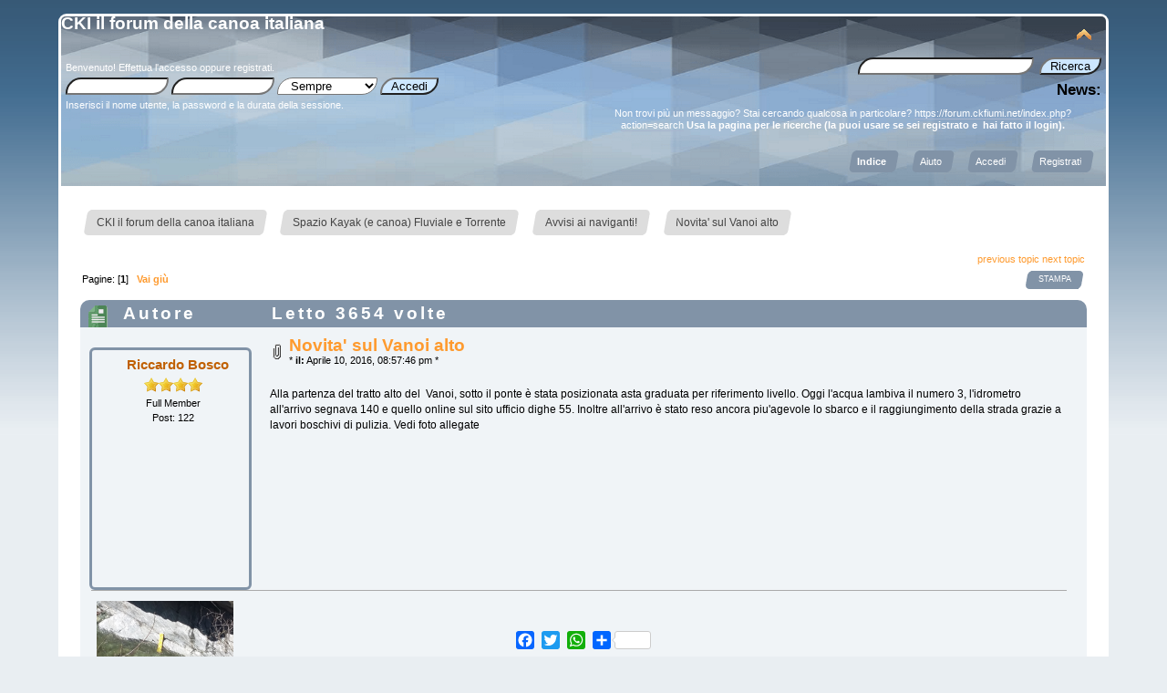

--- FILE ---
content_type: text/html; charset=UTF-8
request_url: https://forum.ckfiumi.net/index.php?topic=5417.0
body_size: 5717
content:
<!DOCTYPE html>
<html xmlns="http://www.w3.org/1999/xhtml">
<head>
	<link rel="stylesheet" href="https://forum.ckfiumi.net/Themes/Curve_Reborn/css/index.css?fin20" />
	<link rel="stylesheet" href="https://forum.ckfiumi.net/Themes/Curve_Reborn/css/index_default.css?fin20" />
	<link rel="stylesheet" href="https://forum.ckfiumi.net/Themes/Curve_Reborn/css/responsive.css?fin20" />
	<script src="https://forum.ckfiumi.net/Themes/Curve_Reborn/scripts/jquery.js?fin20"></script>
	<script src="https://forum.ckfiumi.net/Themes/Curve_Reborn/scripts/superfish.js?fin20"></script>
	<script src="https://forum.ckfiumi.net/Themes/Curve_Reborn/scripts/hoverIntent.js"></script>
	<script>
		jQuery(document).ready(function() {
			jQuery("ul.dropmenu").superfish();
		});
	</script>
	<link rel="stylesheet" href="https://forum.ckfiumi.net/Themes/default/css/webkit.css" />
	<script src="https://forum.ckfiumi.net/Themes/default/scripts/script.js?fin20"></script>
	<script src="https://forum.ckfiumi.net/Themes/Curve_Reborn/scripts/theme.js?fin20"></script>
	<script><!-- // --><![CDATA[
		var smf_theme_url = "https://forum.ckfiumi.net/Themes/Curve_Reborn";
		var smf_default_theme_url = "https://forum.ckfiumi.net/Themes/default";
		var smf_images_url = "https://forum.ckfiumi.net/Themes/Curve_Reborn/images";
		var smf_scripturl = "https://forum.ckfiumi.net/index.php";
		var smf_iso_case_folding = false;
		var smf_charset = "UTF-8";
		var ajax_notification_text = "Caricamento in corso...";
		var ajax_notification_cancel_text = "Annulla";
	// ]]></script>
	<script><!-- // --><![CDATA[
		$(document).ready(function() {
			$("ul.dropmenu, ul.left_admmenu").superfish();
		});
	// ]]></script>
<script src="https://forum.ckfiumi.net/Themes/Curve_Reborn/scripts/tabbedinfo.js"></script>
	<meta http-equiv="Content-Type" content="text/html; charset=UTF-8" />
	<meta name="description" content="Novita' sul Vanoi alto" />
	<title>Novita' sul Vanoi alto</title>
	<meta name="viewport" content="width=device-width, initial-scale=1" />
	<link rel="canonical" href="https://forum.ckfiumi.net/index.php/topic,5417.0.html" />
	<link rel="help" href="https://forum.ckfiumi.net/index.php?action=help" />
	<link rel="search" href="https://forum.ckfiumi.net/index.php?action=search" />
	<link rel="contents" href="https://forum.ckfiumi.net/index.php" />
	<link rel="alternate" type="application/rss+xml" title="CKI il forum della canoa italiana - RSS" href="https://forum.ckfiumi.net/index.php?type=rss;action=.xml" />
	<link rel="prev" href="https://forum.ckfiumi.net/index.php/topic,5417.0/prev_next,prev.html" />
	<link rel="next" href="https://forum.ckfiumi.net/index.php/topic,5417.0/prev_next,next.html" />
	<link rel="index" href="https://forum.ckfiumi.net/index.php/board,24.0.html" />
<link rel="apple-touch-icon" sizes="180x180" href="https://forum.ckfiumi.net/Themes/Curve_Reborn/images/favicon/apple-touch-icon.png" />
<link rel="icon" type="image/png" sizes="32x32" href="https://forum.ckfiumi.net/Themes/Curve_Reborn/images/favicon/favicon-32x32.png" />
<link rel="icon" type="image/png" sizes="16x16" href="https://forum.ckfiumi.net/Themes/Curve_Reborn/images/favicon/favicon-16x16.png" />
<link rel="manifest" href="https://forum.ckfiumi.net/Themes/Curve_Reborn/images/favicon/site.webmanifest" />
<style>.a2a_floating_style.a2a_default_style {background: transparent;}</style>
</head>
<body>
<div id="wrapper" style="width: 90%">
	<div id="header"><div class="frame">
		<div id="top_section">
			<h1 class="forumtitle">
				<a href="https://forum.ckfiumi.net/index.php">CKI il forum della canoa italiana</a>
			</h1>
<div id="siteslogan" class="floatright"><h3></h3></div>
			<img id="upshrink" src="https://forum.ckfiumi.net/Themes/Curve_Reborn/images/upshrink.png" alt="*" title="Riduce o espande la testata." style="display: none;" />
		</div>
		<div id="upper_section" class="middletext">
			<div class="user">
				<script src="https://forum.ckfiumi.net/Themes/default/scripts/sha1.js"></script>
				<form id="guest_form" action="https://forum.ckfiumi.net/index.php?action=login2" method="post" accept-charset="UTF-8"  onsubmit="hashLoginPassword(this, '78f3bd67ae376f9587a4e6d6627a65fb');">
					<div class="info">Benvenuto! <a href="https://forum.ckfiumi.net/index.php?action=login">Effettua l'accesso</a> oppure <a href="https://forum.ckfiumi.net/index.php?action=register">registrati</a>.</div>
					<input type="text" name="user" size="10" class="input_text" />
					<input type="password" name="passwrd" size="10" class="input_password" />
					<select name="cookielength">
						<option value="60">1 ora</option>
						<option value="1440">1 giorno</option>
						<option value="10080">1 settimana</option>
						<option value="43200">1 mese</option>
						<option value="-1" selected="selected">Sempre</option>
					</select>
					<input type="submit" value="Accedi" class="button_submit" /><br />
					<div class="info">Inserisci il nome utente, la password e la durata della sessione.</div>
					<input type="hidden" name="hash_passwrd" value="" /><input type="hidden" name="f05e2bfb" value="78f3bd67ae376f9587a4e6d6627a65fb" />
				</form>
			</div>
			<div class="news normaltext">
				<form id="search_form" action="https://forum.ckfiumi.net/index.php?action=search2" method="post" accept-charset="UTF-8">
					<input type="text" name="search" value="" class="input_text" />&nbsp;
					<input type="submit" name="submit" value="Ricerca" class="button_submit" />
					<input type="hidden" name="advanced" value="0" />
					<input type="hidden" name="topic" value="5417" /></form>
				<h2>News: </h2><br />
				<p><div align="center"> Non trovi più un messaggio? Stai cercando qualcosa in particolare? <a href="https://forum.ckfiumi.net/index.php?action=search" class="bbc_link" target="_blank" rel="noopener noreferrer">https://forum.ckfiumi.net/index.php?action=search</a> <strong> Usa la pagina per le ricerche (la puoi usare se sei registrato e&nbsp; hai fatto il login).</strong><br /></div></p>
			</div>
		</div>
		<br class="clear" />
		<script><!-- // --><![CDATA[
			var oMainHeaderToggle = new smc_Toggle({
				bToggleEnabled: true,
				bCurrentlyCollapsed: false,
				aSwappableContainers: [
					'upper_section'
				],
				aSwapImages: [
					{
						sId: 'upshrink',
						srcExpanded: smf_images_url + '/upshrink.png',
						altExpanded: 'Riduce o espande la testata.',
						srcCollapsed: smf_images_url + '/upshrink2.png',
						altCollapsed: 'Riduce o espande la testata.'
					}
				],
				oThemeOptions: {
					bUseThemeSettings: false,
					sOptionName: 'collapse_header',
					sSessionVar: 'f05e2bfb',
					sSessionId: '78f3bd67ae376f9587a4e6d6627a65fb'
				},
				oCookieOptions: {
					bUseCookie: true,
					sCookieName: 'upshrink'
				}
			});
		// ]]></script>
		<span class="ex_open_menu"></span>
		<div id="main_menu">
			<span class="ex_close_menu"></span>
			<ul class="dropmenu" id="menu_nav">
				<li id="button_home">
					<a class="active firstlevel" href="https://forum.ckfiumi.net/index.php">
						<span class="responsive_menu home"></span>
						<span class="last firstlevel">Indice</span>
					</a>
				</li>
				<li id="button_help">
					<a class="firstlevel" href="https://forum.ckfiumi.net/index.php?action=help">
						<span class="responsive_menu help"></span>
						<span class="firstlevel">Aiuto</span>
					</a>
				</li>
				<li id="button_login">
					<a class="firstlevel" href="https://forum.ckfiumi.net/index.php?action=login">
						<span class="responsive_menu login"></span>
						<span class="firstlevel">Accedi</span>
					</a>
				</li>
				<li id="button_register">
					<a class="firstlevel" href="https://forum.ckfiumi.net/index.php?action=register">
						<span class="responsive_menu register"></span>
						<span class="last firstlevel">Registrati</span>
					</a>
				</li>
			</ul>
		</div>
		<script>
			$( ".ex_open_menu" ).click(function() {
				$( "#main_menu" ).toggle(function() {
				});
			});
			$( ".ex_close_menu" ).click(function() {
				$( "#main_menu" ).toggle(function() {
				});
			});
		</script>
		<br class="clear" />
	</div></div>
	<div id="content_section"><div class="frame">
		<div id="main_content_section">
	<div class="navigate_section">
		<ul>
			<li>
				<a href="https://forum.ckfiumi.net/index.php"><span>CKI il forum della canoa italiana</span></a> &#187;
			</li>
			<li>
				<a href="https://forum.ckfiumi.net/index.php#c1"><span>Spazio Kayak (e canoa) Fluviale e  Torrente</span></a> &#187;
			</li>
			<li>
				<a href="https://forum.ckfiumi.net/index.php/board,24.0.html"><span>Avvisi ai naviganti!</span></a> &#187;
			</li>
			<li class="last">
				<a href="https://forum.ckfiumi.net/index.php/topic,5417.0.html"><span>Novita' sul Vanoi alto</span></a>
			</li>
		</ul>
	</div>
			<a id="top"></a>
			<a id="msg20610"></a>
			<div class="pagesection">
				<div class="nextlinks"><a href="https://forum.ckfiumi.net/index.php/topic,5417.0/prev_next,prev.html#new">previous topic</a> <a href="https://forum.ckfiumi.net/index.php/topic,5417.0/prev_next,next.html#new">next topic</a></div>
		<div class="buttonlist floatright">
			<ul>
				<li><a class="button_strip_print" href="https://forum.ckfiumi.net/index.php?action=printpage;topic=5417.0" rel="new_win nofollow"><span class="last">Stampa</span></a></li>
			</ul>
		</div>
				<div class="pagelinks floatleft">Pagine: [<strong>1</strong>]   &nbsp;&nbsp;<a href="#lastPost"><strong>Vai giù</strong></a></div>
			</div>
			<div id="forumposts">
				<div class="cat_bar">
					<h3 class="catbg">
						<img src="https://forum.ckfiumi.net/Themes/Curve_Reborn/images/topic/normal_post.gif" alt="" />
						<span id="author">Autore</span>
						Letto 3654 volte
					</h3>
				</div>
				<form action="https://forum.ckfiumi.net/index.php?action=quickmod2;topic=5417.0" method="post" accept-charset="UTF-8" name="quickModForm" id="quickModForm" style="margin: 0;" onsubmit="return oQuickModify.bInEditMode ? oQuickModify.modifySave('78f3bd67ae376f9587a4e6d6627a65fb', 'f05e2bfb') : false">
		<div class="seperate">
				<div class="windowbg">
					<span class="topslice"><span></span></span>
					<div class="post_wrapper">
						<div class="poster">
							<h4>
								<a href="https://forum.ckfiumi.net/index.php?action=profile;u=354" title="Mostra il profilo di Riccardo Bosco">Riccardo Bosco</a>
							</h4>
							<ul class="reset smalltext" id="msg_20610_extra_info">
								<li class="stars"><img src="https://forum.ckfiumi.net/Themes/Curve_Reborn/images/star.gif" alt="*" /><img src="https://forum.ckfiumi.net/Themes/Curve_Reborn/images/star.gif" alt="*" /><img src="https://forum.ckfiumi.net/Themes/Curve_Reborn/images/star.gif" alt="*" /><img src="https://forum.ckfiumi.net/Themes/Curve_Reborn/images/star.gif" alt="*" /></li>
								<li class="postgroup">Full Member</li>
								<li class="postcount">Post: 122</li>
								<li class="profile">
									<ul>
									</ul>
								</li>
							</ul>
						</div>
						<div class="postarea">
							<div class="flow_hidden">
								<div class="keyinfo">
									<div class="messageicon">
										<img src="https://forum.ckfiumi.net/Themes/Curve_Reborn/images/post/clip.gif" alt="" />
									</div>
									<h5 id="subject_20610">
										<a href="https://forum.ckfiumi.net/index.php/topic,5417.msg20610.html#msg20610" rel="nofollow">Novita' sul Vanoi alto</a>
									</h5>
									<div class="smalltext">&#42; <strong> il:</strong> Aprile 10, 2016, 08:57:46 pm &#42;</div>
							<div class="smalltext modified" id="modified_20610">
							</div>
									<div id="msg_20610_quick_mod"></div>
								</div>
							</div>
							<div class="post">
								<div class="inner" id="msg_20610">Alla partenza del tratto alto del&nbsp; Vanoi, sotto il ponte è stata posizionata asta graduata per riferimento livello. Oggi l'acqua lambiva il numero 3, l'idrometro all'arrivo segnava 140 e quello online sul sito ufficio dighe 55. Inoltre all'arrivo è stato reso ancora piu'agevole lo sbarco e il raggiungimento della strada grazie a lavori boschivi di pulizia. Vedi foto allegate</div>
							</div>
							<div id="msg_20610_footer" class="attachments smalltext">
								<div style="overflow: auto;">
										<a href="https://forum.ckfiumi.net/index.php?action=dlattach;topic=5417.0;attach=2821;image" id="link_2821" onclick="return expandThumb(2821);"><img src="https://forum.ckfiumi.net/index.php?action=dlattach;topic=5417.0;attach=2822;image" alt="" id="thumb_2821" /></a><br />
										<a href="https://forum.ckfiumi.net/index.php?action=dlattach;topic=5417.0;attach=2821"><img src="https://forum.ckfiumi.net/Themes/Curve_Reborn/images/icons/clip.gif" align="middle" alt="*" />&nbsp;20160410_105128.jpg</a> 
										(959.21 kB, 2048x1152 - visualizzato 753 volte.)<br />
										<a href="https://forum.ckfiumi.net/index.php?action=dlattach;topic=5417.0;attach=2823;image" id="link_2823" onclick="return expandThumb(2823);"><img src="https://forum.ckfiumi.net/index.php?action=dlattach;topic=5417.0;attach=2824;image" alt="" id="thumb_2823" /></a><br />
										<a href="https://forum.ckfiumi.net/index.php?action=dlattach;topic=5417.0;attach=2823"><img src="https://forum.ckfiumi.net/Themes/Curve_Reborn/images/icons/clip.gif" align="middle" alt="*" />&nbsp;20160410_124455.jpg</a> 
										(1465.14 kB, 2048x1152 - visualizzato 692 volte.)<br />
								</div>
							</div>
						</div>
						<div class="moderatorbar">
							<div class="smalltext reportlinks">
								<img src="https://forum.ckfiumi.net/Themes/Curve_Reborn/images/ip.gif" alt="" />
								IP logged
							</div>
						</div>
					</div>
					<span class="botslice"><span></span></span>
				</div>
				<hr class="post_separator" />
		</div>
				</form>
			</div>
			<a id="lastPost"></a>
			<div class="pagesection">
				
		<div class="buttonlist floatright">
			<ul>
				<li><a class="button_strip_print" href="https://forum.ckfiumi.net/index.php?action=printpage;topic=5417.0" rel="new_win nofollow"><span class="last">Stampa</span></a></li>
			</ul>
		</div>
				<div class="pagelinks floatleft">Pagine: [<strong>1</strong>]   &nbsp;&nbsp;<a href="#top"><strong>Vai su</strong></a></div>
				<div class="nextlinks_bottom"><a href="https://forum.ckfiumi.net/index.php/topic,5417.0/prev_next,prev.html#new">previous topic</a> <a href="https://forum.ckfiumi.net/index.php/topic,5417.0/prev_next,next.html#new">next topic</a></div>
			</div>
	<div class="navigate_section">
		<ul>
			<li>
				<a href="https://forum.ckfiumi.net/index.php"><span>CKI il forum della canoa italiana</span></a> &#187;
			</li>
			<li>
				<a href="https://forum.ckfiumi.net/index.php#c1"><span>Spazio Kayak (e canoa) Fluviale e  Torrente</span></a> &#187;
			</li>
			<li>
				<a href="https://forum.ckfiumi.net/index.php/board,24.0.html"><span>Avvisi ai naviganti!</span></a> &#187;
			</li>
			<li class="last">
				<a href="https://forum.ckfiumi.net/index.php/topic,5417.0.html"><span>Novita' sul Vanoi alto</span></a>
			</li>
		</ul>
	</div>
			<div id="moderationbuttons"></div>
			<div class="plainbox" id="display_jump_to">&nbsp;</div>
		<br class="clear" />
				<script src="https://forum.ckfiumi.net/Themes/default/scripts/topic.js"></script>
				<script><!-- // --><![CDATA[
					if ('XMLHttpRequest' in window)
					{
						var oQuickModify = new QuickModify({
							sScriptUrl: smf_scripturl,
							bShowModify: true,
							iTopicId: 5417,
							sTemplateBodyEdit: '\n\t\t\t\t\t\t\t\t<div id="quick_edit_body_container" style="width: 90%">\n\t\t\t\t\t\t\t\t\t<div id="error_box" style="padding: 4px;" class="error"><' + '/div>\n\t\t\t\t\t\t\t\t\t<textarea class="editor" name="message" rows="12" style="width: 100%; margin-bottom: 10px;" tabindex="1">%body%<' + '/textarea><br />\n\t\t\t\t\t\t\t\t\t<input type="hidden" name="f05e2bfb" value="78f3bd67ae376f9587a4e6d6627a65fb" />\n\t\t\t\t\t\t\t\t\t<input type="hidden" name="topic" value="5417" />\n\t\t\t\t\t\t\t\t\t<input type="hidden" name="msg" value="%msg_id%" />\n\t\t\t\t\t\t\t\t\t<div class="righttext">\n\t\t\t\t\t\t\t\t\t\t<input type="submit" name="post" value="Salva" tabindex="2" onclick="return oQuickModify.modifySave(\'78f3bd67ae376f9587a4e6d6627a65fb\', \'f05e2bfb\');" accesskey="s" class="button_submit" />&nbsp;&nbsp;<input type="submit" name="cancel" value="Annulla" tabindex="3" onclick="return oQuickModify.modifyCancel();" class="button_submit" />\n\t\t\t\t\t\t\t\t\t<' + '/div>\n\t\t\t\t\t\t\t\t<' + '/div>',
							sTemplateSubjectEdit: '<input type="text" style="width: 90%;" name="subject" value="%subject%" size="80" maxlength="80" tabindex="4" class="input_text" />',
							sTemplateBodyNormal: '%body%',
							sTemplateSubjectNormal: '<a hr'+'ef="https://forum.ckfiumi.net/index.php'+'?topic=5417.msg%msg_id%#msg%msg_id%" rel="nofollow">%subject%<' + '/a>',
							sTemplateTopSubject: 'Topic: %subject% &nbsp;(Letto 3654 volte)',
							sErrorBorderStyle: '1px solid red'
						});

						aJumpTo[aJumpTo.length] = new JumpTo({
							sContainerId: "display_jump_to",
							sJumpToTemplate: "<label class=\"smalltext\" for=\"%select_id%\">Vai a:<" + "/label> %dropdown_list%",
							iCurBoardId: 24,
							iCurBoardChildLevel: 0,
							sCurBoardName: "Avvisi ai naviganti!",
							sBoardChildLevelIndicator: "==",
							sBoardPrefix: "=> ",
							sCatSeparator: "-----------------------------",
							sCatPrefix: "",
							sGoButtonLabel: "vai"
						});

						aIconLists[aIconLists.length] = new IconList({
							sBackReference: "aIconLists[" + aIconLists.length + "]",
							sIconIdPrefix: "msg_icon_",
							sScriptUrl: smf_scripturl,
							bShowModify: true,
							iBoardId: 24,
							iTopicId: 5417,
							sSessionId: "78f3bd67ae376f9587a4e6d6627a65fb",
							sSessionVar: "f05e2bfb",
							sLabelIconList: "Icona del post",
							sBoxBackground: "transparent",
							sBoxBackgroundHover: "#ffffff",
							iBoxBorderWidthHover: 1,
							sBoxBorderColorHover: "#adadad" ,
							sContainerBackground: "#ffffff",
							sContainerBorder: "1px solid #adadad",
							sItemBorder: "1px solid #ffffff",
							sItemBorderHover: "1px dotted gray",
							sItemBackground: "transparent",
							sItemBackgroundHover: "#e0e0f0"
						});
					}
				// ]]></script>
		</div>
	</div></div>
	<div id="footer"><div id="footer_section"><div class="frame">
		<ul class="reset">
			<li class="copyright">
			<span class="smalltext" style="display: inline; visibility: visible; font-family: Verdana, Arial, sans-serif;"><a href="https://forum.ckfiumi.net/index.php?action=credits" title="Simple Machines Forum" target="_blank" class="new_win">SMF i462</a> |
 <a href="https://www.simplemachines.org/about/smf/license.php" title="License" target="_blank" class="new_win">SMF &copy; 2021</a>, <a href="https://www.simplemachines.org" title="Simple Machines" target="_blank" class="new_win">Simple Machines</a>
			</span></li>
			<li><a id="button_xhtml" href="http://validator.w3.org/check?uri=referer" target="_blank" class="new_win" title="XHTML 1.0 valido!"><span>XHTML</span></a></li>
			<li><a id="button_rss" href="https://forum.ckfiumi.net/index.php?action=.xml;type=rss" class="new_win"><span>RSS</span></a></li>
			<li class="last"><a id="button_wap2" href="https://forum.ckfiumi.net/index.php?wap2" class="new_win"><span>WAP2</span></a></li> <li><br />Copyright &copy; 2026 CKI il forum della canoa italiana | All Rights Reserved</li>
		</ul>
	</div></div></div>
</div>
<script>

var a2a_config = a2a_config || {};
a2a_config.thanks = {
    postShare: true,
    ad: true
};

a2a_config.onclick = 2;
a2a_config.show_title = 1;
a2a_config.num_services = 10;
a2a_config.orientation = "up";

a2a_config.color_main = "F66B1F";
a2a_config.color_border = "F66B1F";
a2a_config.color_bg = "003200";
a2a_config.color_link_text = "F66B1F";
a2a_config.color_link_text_hover = "FFAC63";

a2a_config.prioritize = ["amazon_wish_list", "aol_mail", "balatarin", "bibsonomy", "bitty_browser", "blinklist", "blogger", "blogmarks", "bookmarks_fr", "box_net", "buffer", "care2_news", "citeulike", "copy_link", "design_float", "diary_ru", "diaspora", "digg", "diglog", "diigo", "douban", "draugiem", "dzone", "email", "evernote", "facebook", "facebook_messenger", "fark", "flipboard", "folkd", "google_gmail", "google_bookmarks", "google_classroom", "hacker_news", "hatena", "houzz", "instapaper", "kakao", "kik", "kindle_it", "known", "line", "linkedin", "livejournal", "mail_ru", "mastodon", "mendeley", "meneame", "mewe", "mix", "mixi", "myspace", "netvouz", "odnoklassniki", "outlook_com", "papaly", "pinboard", "pinterest", "plurk", "pocket", "print", "printfriendly", "protopage_bookmarks", "pusha", "qzone", "reddit", "rediff", "refind", "renren", "sina_weibo", "sitejot", "skype", "slashdot", "sms", "stocktwits", "svejo", "symbaloo_bookmarks", "telegram", "threema", "trello", "tuenti", "tumblr", "twiddla", "twitter", "typepad_post", "viadeo", "viber", "vk", "wanelo", "wechat", "whatsapp", "wordpress", "wykop", "xing", "yahoo_mail", "yoolink", "yummly"];

</script>
<div class="a2a_kit a2a_kit_size_20 a2a_floating_style a2a_default_style" style="bottom:0px; left:50%; transform:translateX(-50%);">
<a class="a2a_button_facebook"></a>
<a class="a2a_button_twitter"></a>
<a class="a2a_button_whatsapp"></a>
<a class="a2a_dd a2a_counter" href="https://www.addtoany.com/share"></a>
</div>

<script async src="https://static.addtoany.com/menu/page.js"></script>
</body></html>

--- FILE ---
content_type: text/css
request_url: https://forum.ckfiumi.net/Themes/Curve_Reborn/css/responsive.css?fin20
body_size: 2240
content:
.mobile_on {
visibility: hidden;}

.responsive_menu.login {
min-width: 16px;
width: auto;}

.ex_open_menu, .ex_close_menu {
display: none;}

@media screen and (min-width: 240px) and (max-width: 640px) {
/* Considering something trying to be bad boy and editing body (especially portals!) */
body {
min-width: 240px !important;}

.ex_open_menu, .ex_close_menu {
width: 32px;
height: 32px;
display: inline-block;
float: right;}

.ex_open_menu {
background: url(../images/ex_open_menu.png) no-repeat;}

.ex_close_menu {
background: url(../images/ex_close_menu.png) no-repeat;
float: right;
padding: 1% 0;}

/* Calendar Time */
#month_grid, #month_grid table, #main_grid {
float: none;
width: 100%;}

#main_grid {
margin-left: 0 !important;}

.keyinfo .messageicon, #messageindex .last_th {
display: none;}

.bbc_img {
max-width: 100%;
max-height: 100%;}
}

@media screen and (max-width: 480px) {
table.table_list tbody.content td.icon, table.table_list a.unreadlink, table.table_list a.collapse, #index_common_stats {
display: none;}

.mobile_on {
visibility: visible;}

#manage_boards .cat_bar {
 margin-top: 10px;}

#manage_boards .windowbg {
line-height: 3.2em;}

#manage_boards ul {
max-height: 120em;
padding: 0 0 10px 0;}

#manage_boards dd, #manage_boards dt {
width: 100%;}

#manage_boards dt {
line-height: 1.6em;}
}

@media screen and (max-width: 640px) {
.nav_bar_inner, .top_bar_inner, .headerm_inner {
width: 100%;}

.headerm, .headerm_inner {
height: auto;}

.logo_banner {
text-align: center;
max-width: 640px;}

.logo_banner a > img {
max-width: 90%;}

.quick_search_holder, #search_form {
text-align: center;
margin: 0 auto;
float: none;}

.dropmenu li {
width: 75%;
float: none;
display: inline-block;}

.dropmenu li li, .dropmenu li li li {
width: 100%;
text-align: left;}

.dropmenu li ul {
width: 90%;
position: relative;}

#quick_tasks li {
height: auto !important;
padding: 0;
width: 100% !important;
float: none !important;}

.home_image {
clear: both;}

.poster li.avatar img {
width: 50px !important;
height: 50px !important;}

#siteslogan, img#smflogo, .contact_info {
display: none;}

.hidden, .icon, .stats, #posting_icons, #mlist th, .icon1, .icon2 {
display: none;}

#statistics .stats {
display: block;}

#stats_left, #top_posters, #top_topics_replies, #top_topics_starter, #stats_right, #top_boards, #top_topics_views, #most_online, #popularposts, #popularactivity {
width: 100%;
float: none;}

#report_post input {
width: 95%;
min-height: 50px;}

.tborder .topic_table th.first_th {
display: none;}

#topic_icons p {
display: block;
width: 100%;}

#menu_toggle {
display: none;}

h3.catbg #quick_search form {
margin: 0 0 8px 0;
padding: 0;}

h3.catbg #quick_search form input {
margin: 0 0 12px 0;}

h3.catbg #quick_search form select option {
padding: 4px;}

h3.catbg #quick_search form .button_submit {
margin: 0 3px;}

#credits_page {
padding-top: 35px;}

.features_image {
display: none;}

.features_switch {
margin: -20px 0 0 5px !important;}

.features h4 {
margin: -10px 0 0 0 !important;
padding: 0 0 10px 0;}

.features p {
margin: 0;
padding: 1em 0 0.5em 0.5em !important;
min-height: 0;}

.mark_read .buttonlist {
float: none;
margin: 0 auto;}

.mark_read .buttonlist li {
width: auto;}

#advanced_search {
text-align: left !important;}

em.smalltext {
display: none;}

#advanced_search dt, #advanced_search dd {
width: 100%;
float: none;
text-align: left;
margin: 0;}

.login dt, .login dd {
float: none;
text-align: left;
width: 90%;}

input.enhanced {
display: block;}

.enhanced select {
display: block;}

#advanced_search dl#search_options {
width: 100%;}

#guest_form input, #guest_form select, #search_form input, #search_form select {
padding: 0px 5px;}

#searchform .input_text, #searchform select {
width: 95%;
padding: 5px 0;}

.ignoreboards {
width: 100% !important;
float: none !important;}

#searchBoardsExpand {
overflow: hidden;}

/* Code for new menu */
#main_menu {
display: none;
width: 100%;
position: fixed;
left: 0;
top: 0;
padding: 0;
margin: 0;
height: 100%;
overflow: scroll;
background: #000;
z-index: 2; /* This make sure our lil'menu is at the top of other SMF items */}

#main_menu .dropmenu {
padding: 1% 2% 5% 3%;}

#main_menu .dropmenu li {
float: none;
display: inline-block;
width: 100%;}

.dropmenu li a {
width: 100%;}

#main_menu .dropmenu li:hover ul {
display: none;}

/* Something spicy */
.dropmenu li ul ul {
margin: 0;}

/* Tables (still interesting) */
.table_grid tbody tr {
border: 1px solid #CCC;}

.table_grid th, .table_grid td, .topic_table td.lastpost {
border-bottom: none !important;
border-right: none !important;
display: block;
margin: 0;
padding: 5px 0 !important;
width: 100%;
text-align: center;}

.table_grid tr:nth-of-type(even) {
background: #e7eaef;}

.table_grid tr:nth-of-type(odd) {
background: #f0f4f7;}

.table_grid td {
background: none;}

table.table_grid th:empty, table.table_grid td:empty {
display: none;}

table.table_grid .statsbar div.bar {
float: none;}

/* something for topic icons */
.topic_table .icon1, .topic_table .icon2 {
width: 50%;
display: inline-block;}
}

@media screen and (max-width: 720px) {
body {
padding: 0 !important;
min-width: 200px !important;
max-width: 720px;}

#wrapper, div#wrapper {
width: 100% !important;
min-width: 240px !important;
max-width: 720px !important;}

div#upper_section div.user {
text-align: center;
float: none !important;
width: 100%;
box-sizing: border-box;}

div#upper_section div.user p, div#upper_section div.user p > .avatar {
max-width: 100px;
max-height: 100px;
float:  none !important;
margin: 0 auto;
text-align: center !important;}

#upper_section div.news {
width: 100%;
float: none;
text-align: center;
margin: 0 auto;}

table.table_list tbody.content td.stats {
display: none;}

img.icon  {
display: inline-block;}

#basicinfo, #detailedinfo, .modblock_left, .modblock_right, #live_news, #supportVersionsTable {
width: 100% !important;
float: none;
margin: 0 0 3px;
box-sizing: border-box;
overflow: hidden;}

.postarea, .moderatorbar {
width: 100%;
margin: 0;}

.poster {
float: none;
width: 95%;
height: auto;
margin: auto;
padding: 0px;
min-height: 180px;}

.poster li.avatar img {
width: 100px !important;
height: 100px !important;}

.poster li.blurb, li.postcount, li.im_icons, li.title, li.karma, li.karma_allow, li.gender, li.custom, li.email, li.warning {
display: none;}

.login {
width: auto !important;}

dl {
overflow: hidden !important;}

/* Structure changes means we don't have to show this also saves space for actual topic title */
#forumposts h3 span#author {
display: none;}

.inner {
padding: 1em;
margin: 0;}

.signature, .attachments {
width: 100%;
margin: 1em 0 0;
padding: 1em 1em 3px;
box-sizing: border-box;}

.keyinfo {
background: none;
text-align: center;
width: 100% !important;}

.buttonlist ul {
margin: 0;
padding: 0;}

.buttonlist ul li {
margin: 2px 5px;}

.buttonlist ul li a {
margin: 0;}

.buttonlist ul li a span {
height: auto;}

#main_admsection #basicinfo h4 {
width: 100% !important;}

#left_admsection {
margin: 0 0 8px;
padding: 0 0 5px;
border-bottom: 3px solid #dbe4ef;
float: none;
width: 100%;}

#adm_submenus {
padding: 0;}

/* Try something here */
dl.settings dt, dl.settings dd, #admin_content dt, #admin_content dd {
width: 100%;
float: none;}

dl.settings dt {
margin: 0;}

dl.settings dd {
margin: 0 0 10px 0;}

dl.settings dd select {
max-width: 100%;}

/* some dirty fix for SP :)*/
#sp_left, #sp_right, #sp_center {
width: 100%;
display: block;}

/* Play nice with Maps... Inputs... Select... be a nice lil'thing */
iframe, input, select {
max-width: 100%;}

/* Well to avoid template edit we need some hackish method */
#search_term_input input {
display: block;}

#mlist_search {
width: 100%;}

#mlist_search span.floatleft {
display: block;
width: 100%;
float: none;}
}

@media screen and (min-width: 768px) and (max-width: 1024px) {
table.table_list tbody.content td.stats {
display: none;}

table.table_list tbody.content td.lastpost, .topic_table table tbody tr td.lastpost {
width: 35% !important;}
}